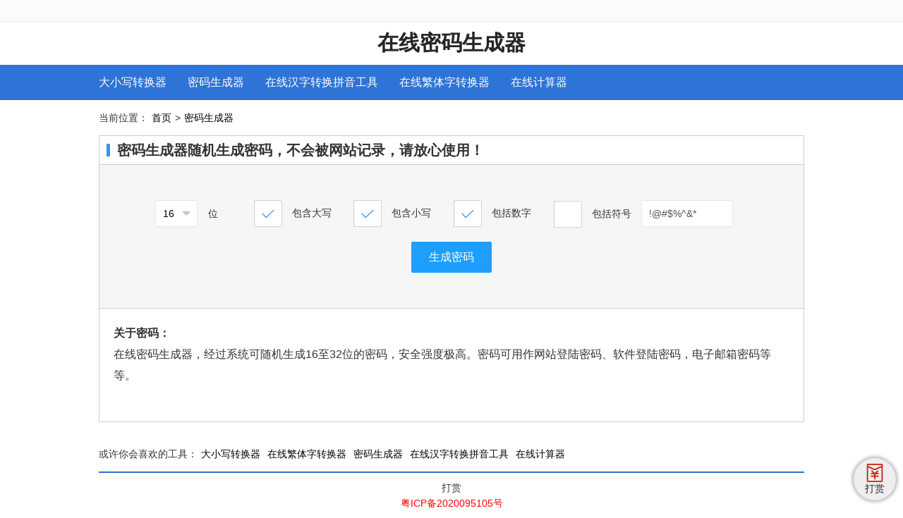

--- FILE ---
content_type: text/html; charset=utf-8
request_url: https://www.hebaiwan.cn/mimashengchengji/
body_size: 3808
content:
<!DOCTYPE html>
<html>
<head>
<meta http-equiv="Content-Type" content="text/html; charset=utf-8" />
<meta http-equiv="X-UA-Compatible" content="IE=edge">
<meta name="viewport" content="width=device-width,initial-scale=1,user-scalable=no">
<title>在线密码生成器_随机生成密码</title>
<meta name="keywords" content="在线密码生成器,随机生成密码">
<meta name="description" content="在线密码生成器，经过系统可随机生成16至32位的密码，安全强度极高。密码可用作网站登陆密码、软件登陆密码，电子邮箱密码等等。">
<meta http-equiv="Cache-Control" content="no-transform" />
<meta http-equiv="Cache-Control" content="no-siteapp" />
<script src="https://www.hebaiwan.cn/Template/Home/js/jquery.min.js"></script>
<script src="https://www.hebaiwan.cn/Template/Home/layui/layui.js"></script>
<link rel="stylesheet" href="https://www.hebaiwan.cn/Template/Home/layui/css/layui.css" media="all">
<link rel="stylesheet" href="https://www.hebaiwan.cn/Template/Home/css/style.css">
<script src="https://www.hebaiwan.cn/Template/Home/tool_2/js/js.js"></script>
<link rel="stylesheet" href="https://www.hebaiwan.cn/Template/Home/tool_2/css/style.css">
<style>
    #containerId{display:none;}
</style>
<!-- Global site tag (gtag.js) - Google Analytics -->
<script async src="https://www.googletagmanager.com/gtag/js?id=G-L425FHK7R6"></script>
<script>
  window.dataLayer = window.dataLayer || [];
  function gtag(){dataLayer.push(arguments);}
  gtag('js', new Date());

  gtag('config', 'G-L425FHK7R6');
</script>
<script async src="https://pagead2.googlesyndication.com/pagead/js/adsbygoogle.js?client=ca-pub-9353927603254194" crossorigin="anonymous"></script>
<!-- Google Tag Manager -->
<script>(function(w,d,s,l,i){w[l]=w[l]||[];w[l].push({'gtm.start':
new Date().getTime(),event:'gtm.js'});var f=d.getElementsByTagName(s)[0],
j=d.createElement(s),dl=l!='dataLayer'?'&l='+l:'';j.async=true;j.src=
'https://www.googletagmanager.com/gtm.js?id='+i+dl;f.parentNode.insertBefore(j,f);
})(window,document,'script','dataLayer','GTM-NRRWHZR');</script>
<!-- End Google Tag Manager -->
</head>
<body>
<div class="top-box">
	<div class="top-content">
		<!--<div class="top-right"><a href="javascript:;" onClick="shoucang(document.title,window.location);" rel="nofollow">加入收藏</a></div>-->
	</div>
</div>
<div id="header">
    <h1 class="title"><a href="https://www.hebaiwan.cn/mimashengchengji/">在线密码生成器</a></h1>
</div>
<!-- Google Tag Manager (noscript) -->
<noscript><iframe src="https://www.googletagmanager.com/ns.html?id=GTM-NRRWHZR" height="0" width="0" style="display:none;visibility:hidden"></iframe></noscript>
<!-- End Google Tag Manager (noscript) -->
<link rel="stylesheet" href="https://www.hebaiwan.cn/Template/Home/iconfont/iconfont.css">
<div class="menu_box"><div id="menu_btn" class="iconfont icon-caidan"></div><div id="menu"><a href="https://www.hebaiwan.cn/" target="_blank">大小写转换器</a><a href="https://www.hebaiwan.cn/mimashengchengji/" target="_blank">密码生成器</a><a href="https://www.hebaiwan.cn/pinyin/" target="_blank">在线汉字转换拼音工具</a><a href="https://www.hebaiwan.cn/fanti/" target="_blank">在线繁体字转换器</a><a href="https://www.hebaiwan.cn/jisuanqi/" target="_blank">在线计算器</a></div></div>
<div class="location">当前位置：<a href="https://www.hebaiwan.cn/">首页</a>><a href="https://www.hebaiwan.cn/mimashengchengji/">密码生成器</a></div>
<script>
var menu_btn = $("#menu_btn");
$("#menu_btn").click(function(){
	var menu = $("#menu");
	if (menu_btn.hasClass("menu_btn_on")) {
		menu_btn.removeClass("menu_btn_on");
		menu.hide(500);
	} else {
		menu_btn.addClass("menu_btn_on");
		menu.show(500);
	}
});
</script>


<div id="content" class="layui-form no-overflow" lay-filter="password-form" id="password-form">
<h2><div class="title-icon"></div>密码生成器随机生成密码，不会被网站记录，请放心使用！</h2>
    <ul class="a zhuanhuan no-overflow">
		<div class="box-1">
			<div class="result-box">
				<table class="layui-table result-table">
					<thead>
						<tr>
							<th class="table-title" colspan="3"><strong>生成结果</strong><br /><span id=""></span></th>
						</tr>
					</thead>
					<tbody>
					<tr>
						<td class="tap-td">
							<div class="password-level-text-box">
								<div class="layui-row password-level">
									<div id="password-staus" class="layui-col-md12">
										<div class="layui-col-md3 password-text">密码等级：<span id="tap-text-1"></span></div>
										<div class="layui-col-md4 password-text">检测提示：<span id="tap-text-2"></span></div>
										<div class="layui-col-md5 password-text">调整建议：<span id="tap-text-3"></span></div>
									</div>
								</div>
							</div>
						</td>
					</tr>
					<tr>
						<td class="tap-td">
							<div class="password-level-text-box">
								<div class="layui-row password-level">
									<div class="layui-col-md12">
										<div class="layui-col-md3 password-text2">随机密码：</div>
										<div class="layui-col-md6 password-text2"><input class="text-input" id="text-1" readonly value="" /></div>
										<div class="layui-col-md3 password-text2 password-text3"><button type="button" onclick="CopyText('text-1')" class="layui-btn layui-btn-normal">复制</button></div>
									</div>
								</div>
							</div>
						</td>
					</tr>
					</tbody>
				</table>
			</div>
		</div>
    	<li class="no-overflow">
			<div class="layui-row layui-col-space10">
				<div class="layui-col-md2 layui-col-xs6 select_num">
						<select id="password_length" name="password_length">
														<option value="1" >1</option>
														<option value="2" >2</option>
														<option value="3" >3</option>
														<option value="4" >4</option>
														<option value="5" >5</option>
														<option value="6" >6</option>
														<option value="7" >7</option>
														<option value="8" >8</option>
														<option value="9" >9</option>
														<option value="10" >10</option>
														<option value="11" >11</option>
														<option value="12" >12</option>
														<option value="13" >13</option>
														<option value="14" >14</option>
														<option value="15" >15</option>
														<option value="16" selected>16</option>
														<option value="17" >17</option>
														<option value="18" >18</option>
														<option value="19" >19</option>
														<option value="20" >20</option>
														<option value="21" >21</option>
														<option value="22" >22</option>
														<option value="23" >23</option>
														<option value="24" >24</option>
														<option value="25" >25</option>
														<option value="26" >26</option>
														<option value="27" >27</option>
														<option value="28" >28</option>
														<option value="29" >29</option>
														<option value="30" >30</option>
														<option value="31" >31</option>
														<option value="32" >32</option>
														<option value="33" >33</option>
														<option value="34" >34</option>
														<option value="35" >35</option>
														<option value="36" >36</option>
														<option value="37" >37</option>
														<option value="38" >38</option>
														<option value="39" >39</option>
														<option value="40" >40</option>
														<option value="41" >41</option>
														<option value="42" >42</option>
														<option value="43" >43</option>
														<option value="44" >44</option>
														<option value="45" >45</option>
														<option value="46" >46</option>
														<option value="47" >47</option>
														<option value="48" >48</option>
														<option value="49" >49</option>
														<option value="50" >50</option>
														<option value="51" >51</option>
														<option value="52" >52</option>
														<option value="53" >53</option>
														<option value="54" >54</option>
														<option value="55" >55</option>
														<option value="56" >56</option>
														<option value="57" >57</option>
														<option value="58" >58</option>
														<option value="59" >59</option>
														<option value="60" >60</option>
														<option value="61" >61</option>
														<option value="62" >62</option>
														<option value="63" >63</option>
														<option value="64" >64</option>
														<option value="65" >65</option>
														<option value="66" >66</option>
														<option value="67" >67</option>
														<option value="68" >68</option>
														<option value="69" >69</option>
														<option value="70" >70</option>
														<option value="71" >71</option>
														<option value="72" >72</option>
														<option value="73" >73</option>
														<option value="74" >74</option>
														<option value="75" >75</option>
														<option value="76" >76</option>
														<option value="77" >77</option>
														<option value="78" >78</option>
														<option value="79" >79</option>
														<option value="80" >80</option>
														<option value="81" >81</option>
														<option value="82" >82</option>
														<option value="83" >83</option>
														<option value="84" >84</option>
														<option value="85" >85</option>
														<option value="86" >86</option>
														<option value="87" >87</option>
														<option value="88" >88</option>
														<option value="89" >89</option>
														<option value="90" >90</option>
														<option value="91" >91</option>
														<option value="92" >92</option>
														<option value="93" >93</option>
														<option value="94" >94</option>
														<option value="95" >95</option>
														<option value="96" >96</option>
														<option value="97" >97</option>
														<option value="98" >98</option>
														<option value="99" >99</option>
													</select><label>位</label>
				</div>
				<div class="layui-col-md2 layui-col-xs6">
					<input type="checkbox" id="uppercase" checked value="uppercase"/>
					<label for="uppercase">包含大写</label>
				</div>
				<div class="layui-col-md2 layui-col-xs6">
						<input type="checkbox" id="lowercase" checked value="lowercase"/>
						<label for="lowercase">包含小写</label>
				</div>
				<div class="layui-col-md2 layui-col-xs6">
						<input type="checkbox" id="number" checked value="number" />
						<label for="number">包括数字</label>
				</div>
				<div class="layui-col-md4">
						<input type="checkbox" name="symbol" id="symbol" value="symbol" lay-filter="symbol" />
						<label for="symbol">包括符号</label>
						<input id="symbol_box" name="symbol_box" value="!@#$%^&*" disabled class="layui-input fh-input">
				</div>
			</div>
        </li>
		<li class="btn-box">
			<button type="button" class="layui-btn layui-btn-normal layui-btn-lg" lay-submit lay-filter="btn">生成密码</button>
		</li>
    </ul>
    <div class="Instructionst">
        <div id="containerId" style="border:1px solid #999; margin-bottom:20px;"></div>
    <div class="a"><strong>关于密码：</strong><br>
	在线密码生成器，经过系统可随机生成16至32位的密码，安全强度极高。密码可用作网站登陆密码、软件登陆密码，电子邮箱密码等等。<br><br>
	</div></div>
</div>
<div class="recommend-tools">或许你会喜欢的工具：<a href="https://www.hebaiwan.cn/" target="_blank">大小写转换器</a><a href="https://www.hebaiwan.cn/fanti/" target="_blank">在线繁体字转换器</a><a href="https://www.hebaiwan.cn/mimashengchengji/" target="_blank">密码生成器</a><a href="https://www.hebaiwan.cn/pinyin/" target="_blank">在线汉字转换拼音工具</a><a href="https://www.hebaiwan.cn/jisuanqi/" target="_blank">在线计算器</a></div>
<style>
    #footer .sub_menu a{color:#333;}
    #footer .sub_menu a:hover{color:#2e73d6;}
</style>
<div id="footer">
    <div class="sub_menu"><a href="/support/" rel="nofollow">打赏</a></div>
    <a rel="nofollow" href="http://beian.miit.gov.cn" target="_blank">粤ICP备2020095105号</a>
</div>
<style>
    .dshb{
        position: fixed;
        right:10px;
        bottom:10px;
        border-radius: 30px;
        background: #eee;
        line-height: 15px;
        width:60px;
        height:60px;
        box-shadow: 0 0 5px 2px #00000050;
    }
    .dshb img{width:30px; margin-top:6px;}
    
    @media screen and (max-width:480px ) {
        .dshb{
            opacity: 1;
            transform:scale(0.7);
            right:5px;
            bottom:5px;
        }
    }
    
</style>
<div class="dshb">
    <a href="/support/" rel="nofollow">
        <img src="https://www.hebaiwan.cn/Template/Home/images/dshb.svg" /><br />打赏
    </a>
</div>
<script>
var _hmt = _hmt || [];
(function() {
  var hm = document.createElement("script");
  hm.src = "https://hm.baidu.com/hm.js?68d4495f2e887fa28303af3a70bfc327";
  var s = document.getElementsByTagName("script")[0]; 
  s.parentNode.insertBefore(hm, s);
})();
</script></body>
</html>


--- FILE ---
content_type: text/html; charset=utf-8
request_url: https://www.google.com/recaptcha/api2/aframe
body_size: 267
content:
<!DOCTYPE HTML><html><head><meta http-equiv="content-type" content="text/html; charset=UTF-8"></head><body><script nonce="h5KbPbfBgduV3HtIr29CEA">/** Anti-fraud and anti-abuse applications only. See google.com/recaptcha */ try{var clients={'sodar':'https://pagead2.googlesyndication.com/pagead/sodar?'};window.addEventListener("message",function(a){try{if(a.source===window.parent){var b=JSON.parse(a.data);var c=clients[b['id']];if(c){var d=document.createElement('img');d.src=c+b['params']+'&rc='+(localStorage.getItem("rc::a")?sessionStorage.getItem("rc::b"):"");window.document.body.appendChild(d);sessionStorage.setItem("rc::e",parseInt(sessionStorage.getItem("rc::e")||0)+1);localStorage.setItem("rc::h",'1769906181794');}}}catch(b){}});window.parent.postMessage("_grecaptcha_ready", "*");}catch(b){}</script></body></html>

--- FILE ---
content_type: text/css
request_url: https://www.hebaiwan.cn/Template/Home/css/style.css
body_size: 1998
content:
body, div, ul, ol, dl, dt, dd, li, h1, h2, h3,p{margin:0;padding:0;font-style: normal;font:14px/22px Microsoft Yahei, Arial, tahoma, Helvetica, sans-serif}
ol, ul, li{list-style:none}
img{border:0}
body{color:#333333; text-align:center}
*:focus{outline:none}
a{color:#252525;text-decoration:none}
a:hover{color:#BA2636;text-decoration:underline}

.a{ margin:0 auto; width:100%; overflow:hidden;line-height: 30px;font-size:16px;}
.a strong{font-size:16px;}
.h30{ height:30px}
.lf{ float:left}
.rt{ float:right}
.red{ color:#F00}

h1.title{text-align:center;font-weight:bold;font-size:30px;height:61px;line-height:60px;font-family:"SimHei" }
#header,#footer{margin:0 auto;width:1000px;overflow:hidden}
.t1{line-height:30px}
.menu_box{background-color: #2e73d6;}
#menu{width:1000px; margin:0 auto; height:50px;line-height:50px;text-align:left;font-size:16px;color:#FFF}
#menu a{padding:0 30px 0 0;color:#FFF}
.location{width:1000px; margin:0 auto; height:50px; line-height: 50px; text-align: left;}
.location a{padding:0 5px;color:#000}

.recommend-tools{width:1000px; margin:0 auto; height:50px; line-height: 50px; text-align: left;}
.recommend-tools a{padding:0 5px;color:#000;}


#content{margin:0 auto;width:1000px;padding:0;overflow:hidden}
h2{ text-align:left; font-size:20px;text-indent:10px; line-height:40px; font-weight:bold; border:1px solid #CCC}
ul.daxielist{border:1px solid #CCC;border-top:0;padding:40px 0 10px 0;width:998px;overflow:hidden;}
ul.daxielist li{ float:left; width:19.8%; font-size:18px;padding-bottom:30px;}

.Instructions,.Instructionst{border:1px solid #CCC;padding:20px;border-top:0;text-align:left;font-size:16px;line-height:24px;margin-bottom:20px;}
ul.zhuanhuan{ background:#F6F6F6;width:998px;border:1px solid #CCC;border-top:0;overflow:hidden;padding:40px 0;}
ul.zhuanhuan li{padding:10px;text-align:left;width:840px;overflow:hidden; margin:0 auto;}
ul.zhuanhuan li h3{ float:left;line-height:40px;height:40px;width:180px;text-align:right;font-size:18px}
ul.zhuanhuan li .li{ float:left; width:650px; height:50px; text-align:left; border:2px solid #4192e7;border-radius: 10px; overflow: hidden; background-color: #fff;}
ul.zhuanhuan li .li input.shuru ,ul.zhuanhuan li .li input.xianshi{float:left;width:470px;background:#FFF;border:none;height:50px;line-height:50px;padding:0 10px;text-align:left;font-size:20px}
ul.zhuanhuan li .li input.xianshi{width:470px; font-family:"SimHei";font-size:18px}
ul.zhuanhuan li .li .bto-box{float:right;}

ul.zhuanhuan li .li .bottom{float:right; background-color:#4192e7;width:151px;height:50px;overflow:hidden; text-align: center; color:#fff; border:none; font-size:18px;outline:0px;  -webkit-appearance: none; border-radius: 0;}
ul.zhuanhuan li .li .bottom:hover{cursor:pointer;background-position:0 0}

#footer{ height:auto; padding:10px 0; border-top:2px solid #2E73D6}#footer a{color:#F00}
.w110{padding-left:20px;line-height:24px;background:url(../images/w110.png) no-repeat 0 center}
p{ height:20px;}

.top-box{
	width:100%;
	height:30px;
	border-bottom: 1px solid #e8e8e8;
	background-color: #fbfbfb;
}
.top-content{
	width:1000px;
	margin: 0 auto;
	overflow: hidden;
}
.top-left{
	float:left;
	line-height: 30px;
}
.top-right{
	float:right;
	line-height: 30px;
}

.title-icon{
	width:5px;
	height:18px;
	display: inline-block;
	background-color: #4192e7;
	margin:0 10px -2px 0;
}

.table-01{
	width:100%;
	border: 1px solid #B2B2B2;
	text-indent: 20px;
	border-right:none;
	border-bottom: 0;
}
.table-01 thead td{
	font-weight: bold;
}
.table-01 td,.table-01 th{
	padding:10px;
	border: 1px solid #B2B2B2;
	border-top:none;
	border-left:none;
	text-align: center;
}
#menu_btn{display:none;}
.ad-list{
    overflow: hidden;
    margin-bottom: 10px;
}
.ad-list ul li{
    width:100%;
    float: left;
}
.ad-list ul li a{
    padding:10px;
    display: block;
    text-align: center;
}
.ad-list ul li img{
    width:649px;
    height: 255px;
    margin:0 auto;
}
.reward-box{border:1px solid #ccc; padding:20px; width:1000px; margin:0 auto 30px; auto}
.reward-box a{color:#2e73d6;}
.reward-box img{width:388px;}
.text-box{text-align:left; margin-bottom:30px;}
.text-box .title{font-size:24px; margin-bottom:40px;}
.text-box .text{font-size:18px; line-height:35px;}
.pay-pic{margin-bottom:30px;}
.pay-pic ul li{ margin-bottom:30px; font-size:18px; line-height:35px;}
.table{width:100%; border-right:1px solid #ccc;border-bottom:1px solid #ccc;}
.table-box td{border-top:1px solid #CCC;border-left:1px solid #CCC; padding:5px;}

@media screen and (max-width:780px ) {
	body{ padding:0 10px; }
	.top-right{float:right;line-height: 50px;margin-right:10px;}
	.top-box{width:auto; height: 50px;}
	#header,#footer{margin:0 auto;width:100%;overflow:hidden}
	#content{margin:0 auto;width:100%;padding: 0;overflow:hidden}
	#menu{width:100%;height:auto;text-align:center; display:none;}
	#menu a{text-align:center; display:block; line-height:50px; padding:0 20px 0 10px;color:#FFF; border-bottom:1px solid #FFF;}
	#menu_btn{width:30px; text-align:center; display:block; position:absolute; top:10px; left:10px; line-height:30px; border-radius:5px; font-size:24px;}
	.location{width:100%;}
	.recommend-tools{width:100%; height:auto; line-height:30px;}
	.menu_btn_on{color:#FFF; background:#666;}
	.layui-btn-lg{margin-bottom:15px;}
	ul.zhuanhuan{ background:#F6F6F6;width:100%;border:1px solid #CCC;border-bottom:0;border-top:0;overflow:hidden;padding:10px 0}
	ul.zhuanhuan li{padding:10px;text-align:left;width:auto;overflow:hidden}
	ul.zhuanhuan li h3{width:100%; float:none; text-align: center;}
	ul.zhuanhuan li .li input.xianshi{width:100%;padding:0; text-align: center;}
	ul.zhuanhuan li .li{border-radius:0; width:100%; padding:0; float:none; height:auto;}
	ul.zhuanhuan li .li .bto-box{padding:0; float:none;}
	ul.zhuanhuan li .li .bottom{float:none; width:100%; height:40px; line-height:40px;  margin:0px auto 0 auto; display: block;outline:0px;  -webkit-appearance: none; border-radius: 0;}
	ul.zhuanhuan li .li input.shuru, ul.zhuanhuan li .li input.xianshi{width:100%;padding:0; float: none; font-size: 14px; text-align: center;}
	ul.zhuanhuan li .li input.xianshi{font-size:14px;}
	ul.daxielist{width:100%;}
	ul.daxielist li{width:33.33%;}
	h2{padding:10px;}
	.top-content{width:100%;}
	.table-01 td, .table-01 th{
		padding:3px;
	}
	.table-01{
		text-indent: 3px;
	}
	
    	
    .ad-list ul li a{
        padding:0;
    }
    .ad-list ul li{
        display:none;
    }
    .ad-list ul li:first-child {
        width: 100%;
        display:block;
    }
    .ad-list ul li img{
        width:100%;
        height: auto;
    }
    .reward-box{width:auto;}
    .reward-box img{width:100%;}
	
}

--- FILE ---
content_type: text/css
request_url: https://www.hebaiwan.cn/Template/Home/tool_2/css/style.css
body_size: 1255
content:
input[type=range] {
    -webkit-appearance: none;
    width: 300px;
    border-radius: 10px; /*这个属性设置使填充进度条时的图形为圆角*/
}
input[type=range]::-webkit-slider-thumb {
    -webkit-appearance: none;
}

input[type=range]::-webkit-slider-runnable-track {
    height: 15px;
    border-radius: 10px; /*将轨道设为圆角的*/
    box-shadow: 0 1px 1px #def3f8, inset 0 .125em .125em #0d1112; /*轨道内置阴影效果*/
}
input[type=range]:focus {
    outline: none;
}
input[type=range]::-webkit-slider-thumb {
    -webkit-appearance: none;
    height: 25px;
    width: 25px;
    margin-top: -5px; /*使滑块超出轨道部分的偏移量相等*/
    background: #ffffff; 
    border-radius: 50%; /*外观设置为圆形*/
    border: solid 0.125em rgba(205, 224, 230, 0.5); /*设置边框*/
    box-shadow: 0 .125em .125em #3b4547; /*添加底部阴影*/
}

.no-overflow{
	overflow: unset !important;
}

.layui-form-checkbox{
	position: relative;
	height: 38px;
	line-height: 38px;
	margin-right: 10px;
	padding-right: 38px;
	cursor: pointer;
	font-size: 0;
	-webkit-transition: .1s linear;
	transition: .1s linear;
	box-sizing: border-box;
}

.layui-form-checkbox i{
	position: absolute;
	right: 0;
	top: 0;
	width: 38px;
	height: 36px;
	border: 1px solid #d2d2d2;
	border-radius: 0 2px 2px 0;
	color: #fff;
	font-size: 20px;
	text-align: center;
}
.layui-form-checked i, .layui-form-checked:hover i{
	color:#4192e7;
}
.layui-form-select dl dd.layui-this{
	background-color: #4192e7;
}

.select_num .layui-form-select{
	width:60px;
	display: inline-block;
	margin-right:15px;
}

.fh-input{
	width:130px;
	display:inline-block;
	margin-left:10px;
}
h3{ float:left;line-height:60px;height:60px;width:100%;font-size:18px; margin-bottom: 40px;}

.password-level-text-box{
}

.password-text{
	height:40px;
	line-height: 40px;
}

.password-text2{
	background:#fff;
	height:60px;
	line-height: 60px;
	border-right:1px solid #e6e6e6;
}
.password-color{
	width:20%;
	height:5px;
	border-right:1px solid #fff;
	display:none;
}
.password-color-0{
	color:#fff;
	background-color: #f46a11;
}
.password-color-1{
	color:#fff;
	background-color: #f46a11;
}
.password-color-2{
	color:#fff;
	background-color: #4192e7;
}
.password-color-3{
	color:#fff;
	background-color: #4192e7;
}
.password-color-4{
	color:#fff;
	background-color: #09910b;
}
.box-1{
	overflow: hidden;
	display:none;
}
.li-two{
	padding-left:60px !important;
}
.password-level-box{
	margin: 40px 0 30px 0;
	padding: 0 50px;
}
.password-level{
}
.tap-td{
	padding:0 !important;
}
.result-box{
	font-size:16px;
	margin-bottom: 30px;
	padding:0 15px;
}
.table-title{
	font-size:18px !important;
	text-align: center !important;
	line-height: 50px !important;
	color: #000;
	background-color: #fff;
}
.table-title-1{
	min-width: 100px !important;
}
.text-input{
	width:100%;
	line-height: 20px;
	border: none;
	background:none;
	text-align: center;
}
.btn-box{
	text-align: center !important;
}
.tap-txt{
	font-size:14px;
}
@media screen and (max-width:780px ) {

	.layui-form-checkbox i{
		width: 58px;
	}
	.layui-form-checkbox{
		padding-right: 60px;
	}

	.li-two{
		padding-left:30px !important;
	}
	
	.result-box{
		margin-bottom:10px;
	}

	.password-text{
		height:30px;
		line-height: 30px;
	}

	.password-text2{
		background:#fff;
		height:30px;
		line-height: 30px;
		border-right:none;
	}
	.password-text3{
		height:50px;
		line-height: 50px;
	}
}



@media screen and (max-width:380px ) {
	.fh-input{
		width:230px;
		margin:10px 0 0 0;
	}
}

--- FILE ---
content_type: text/css
request_url: https://www.hebaiwan.cn/Template/Home/iconfont/iconfont.css
body_size: 992
content:
@font-face {font-family: "iconfont";
  src: url('iconfont.eot?t=1617242612916'); /* IE9 */
  src: url('iconfont.eot?t=1617242612916#iefix') format('embedded-opentype'), /* IE6-IE8 */
  url('[data-uri]') format('woff2'),
  url('iconfont.woff?t=1617242612916') format('woff'),
  url('iconfont.ttf?t=1617242612916') format('truetype'), /* chrome, firefox, opera, Safari, Android, iOS 4.2+ */
  url('iconfont.svg?t=1617242612916#iconfont') format('svg'); /* iOS 4.1- */
}

.iconfont {
  font-family: "iconfont" !important;
  font-size: 16px;
  font-style: normal;
  -webkit-font-smoothing: antialiased;
  -moz-osx-font-smoothing: grayscale;
}

.icon-caidan:before {
  content: "\e605";
}



--- FILE ---
content_type: application/javascript
request_url: https://www.hebaiwan.cn/Template/Home/tool_2/js/js.js
body_size: 2160
content:
$(document).ready(function(){
	var level_text = ['1级','2级','3级','4级','5级'];
	var tap_text = ['密码过于简单','密码强度差','密码强度良好','密码强度高','您的密码已经无敌了'];
	var suggest_text = ['容易破解你的密码了','建议在设置复杂点','标准安全密码了','你的密码很安全了','暴力破解你的密码至少要1万年以上！'];
	layui.use(['form'], function() {
		var form = layui.form;
		form.render(null, 'password-form');
		form.on('submit(btn)', function(data){
			$("input[type='checkbox']").each(function () { //由于复选框一般选中的是多个,所以可以循环输出
				if ($(this).prop('checked') == true) {
					data.field[$(this).val()] = true;
				} else {
					data.field[$(this).val()] = false;
				}
			});
			var str = "";
			var str_1 = "ABCDEFGHIJKLMNOPQRSTUVWXYZ";
			var str_2 = "abcdefghijklmnopqrstuvwxyz";
			var str_3 = "1234567890";
			var str_4 = data.field.symbol_box;
			if (data.field.uppercase == true) {
				str+=str_1;
			}
			if (data.field.lowercase == true) {
				str+=str_2;
			}
			if (data.field.number == true) {
				str+=str_3;
			}
			if (data.field.symbol == true) {
				str+=str_4;
			}
			if(str != "") {
				var password = "";
				for(var i=0;i< data.field.password_length;i++)  {
					password  +=  str.charAt(Math.ceil(Math.random()*100000000)%str.length);
				}
				var level = AnalyzePasswordSecurityLevel(password);
				var html_str ="";
				for(var j=0;j<=data.field.password_length/10;j++){
					html_str=html_str+'<div class="layui-col-md2 password-color password-color-'+level+'"></div>';
				}
				/*
				var t = 0;
				$(".password-text").each(function () { //由于复选框一般选中的是多个,所以可以循环输出
					$(this).removeClass("password-color-"+t)
					if (t == level) {
						$(this).addClass("password-color-"+t);
					}
					t++;
				});*/
				for(var t = 0; t <5;t++) {
					$("#password-staus").removeClass("password-color-"+t)
				}
				$("#password-staus").addClass("password-color-"+level);
				$("#tap-text-1").html(level_text[level]);
				$("#tap-text-2").html(tap_text[level]);
				$("#tap-text-3").html(suggest_text[level]);
				$("#text-1").val(password);
				/*
				$("#text-2").val(md5(password));
				$("#text-3").val(md5(password).toUpperCase());
				$("#text-4").val(sha1(password));
				$("#text-5").val(sha1(password).toUpperCase());*/
				//$(".password-level").html(html_str);
				$(".box-1").show();
			} else {
				layer.msg("生成密码条件不能为空！",{icon:2});
				$(".box-1").hide();
			}
		});
		
		form.on('checkbox(symbol)', function(data){
			if(data.elem.checked == true){
				$("#symbol_box").attr("disabled",false);
			} else {
				$("#symbol_box").attr("disabled",true);
			}
		});
	});
})
	
function AnalyzePasswordSecurityLevel(password) {
	var pwdArray = new Array();
	var securityLevelFlag = 0;
	if (password.length < 6) {
		return 0;
	}
	else {
		var securityLevelFlagArray = new Array(0, 0, 0, 0);
		for (var i = 0; i < password.length; i++) {
			var asciiNumber = password.substr(i, 1).charCodeAt();
			if (asciiNumber >= 48 && asciiNumber <= 57) {
				securityLevelFlagArray[0] = 1;  //digital
			}
			else if (asciiNumber >= 97 && asciiNumber <= 122) {
				securityLevelFlagArray[1] = 1;  //lowercase
			}
			else if (asciiNumber >= 65 && asciiNumber <= 90) {
				securityLevelFlagArray[2] = 1;  //uppercase
			}
			else {
				securityLevelFlagArray[3] = 1;  //specialcase
			}
		}

		for (var i = 0; i < securityLevelFlagArray.length; i++) {
			if (securityLevelFlagArray[i] == 1) {
				securityLevelFlag++;
			}
		}
		return securityLevelFlag;
	}
}


function CopyText(type) {
	var Url2=document.getElementById(type);//要复制文字的节点
	if (Url2.value) {
		if (navigator.userAgent.match(/(iPhone|iPod|iPad);?/i)) {//区分iPhone设备
			var el = document.createElement('input');
			el.value = Url2.value;//要复制的内容
			el.style.opacity = '0';
			document.body.appendChild(el);
			var editable = el.contentEditable;
			var readOnly = el.readOnly;
			el.contentEditable = true;
			el.readOnly = false;
			const range = document.createRange();
			range.selectNodeContents(el);
			var sel = window.getSelection();
			sel.removeAllRanges();
			sel.addRange(range);
			el.setSelectionRange(0, 999999);
			el.contentEditable = editable;
			el.readOnly = readOnly;
			var ret = document.execCommand('copy');
			el.blur();
			if(ret){
				alert("复制成功")
			}else{
				alert("复制失败，请手动复制") 
			}
		}else{
			Url2.select(); // 选择对象
			//document.execCommand("Copy"); // 执行浏览器复制命令
			Url2.blur();
			if(document.execCommand('copy', false, null)){
				var successful = document.execCommand('copy');// 执行浏览器复制命令
				alert("复制成功")
			}else{
				alert("复制失败，请手动复制")
			};
		}
	} else {
		alert("内容不能为空");
	}
}


// 加入收藏 兼容360和IE6
function shoucang(sTitle,sURL) {
    try
    {
        window.external.addFavorite(sURL, sTitle);
    }
    catch (e)
    {
		console.log(e);
        try
        {
            window.sidebar.addPanel(sTitle, sURL, "");
        }
        catch (e)
        {
            alert("加入收藏失败，请使用Ctrl+D进行添加");
        }
    }
}

--- FILE ---
content_type: image/svg+xml
request_url: https://www.hebaiwan.cn/Template/Home/images/dshb.svg
body_size: 975
content:
<?xml version="1.0" standalone="no"?><!DOCTYPE svg PUBLIC "-//W3C//DTD SVG 1.1//EN" "http://www.w3.org/Graphics/SVG/1.1/DTD/svg11.dtd"><svg t="1666314395098" class="icon" viewBox="0 0 1024 1024" version="1.1" xmlns="http://www.w3.org/2000/svg" p-id="2038" width="128" height="128" xmlns:xlink="http://www.w3.org/1999/xlink"><path d="M834 177.15V124H191v53.714c0.8 0.284 1.594 0.603 2.381 0.96l310.69 140.77L830.341 178.46a30.286 30.286 0 0 1 3.658-1.31z m0 65.092L515.682 379.788a30 30 0 0 1-24.28-0.213L191 243.467V894h643V242.242zM191 64h643c33.137 0 60 26.863 60 60v770c0 33.137-26.863 60-60 60H191c-33.137 0-60-26.863-60-60V124c0-33.137 26.863-60 60-60z" fill="#c81e06" p-id="2039"></path><path d="M512.21 513.389l136.072-136.815 42.542 42.31-157.412 158.271c-11.756 11.82-30.893 11.79-42.61-0.068l-156.467-158.34 42.677-42.173L512.21 513.39z" fill="#c81e06" p-id="2040"></path><path d="M320.455 571.49l-0.133-60 383.42-0.844 0.133 60zM320.86 702.5v-60h382.346v60z" fill="#c81e06" p-id="2041"></path><path d="M485.5 513.536h60v318.008h-60z" fill="#c81e06" p-id="2042"></path></svg>